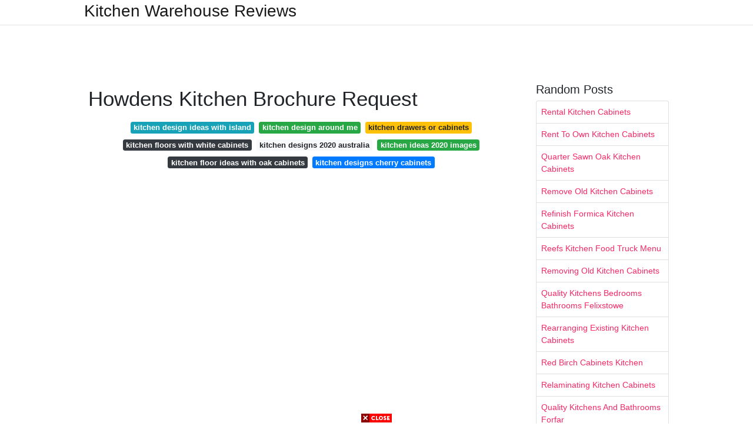

--- FILE ---
content_type: text/html; charset=utf-8
request_url: https://lifecyclekitchendecoration.pages.dev/howdens-kitchen-brochure-request
body_size: 7700
content:
<!DOCTYPE html>
<html lang="en">
<head>
	<!-- Required meta tags -->
	<meta charset="utf-8">
	<meta name="viewport" content="width=device-width, initial-scale=1, shrink-to-fit=no">
	<!-- Bootstrap CSS -->
	<link rel="stylesheet" href="https://cdnjs.cloudflare.com/ajax/libs/twitter-bootstrap/4.4.1/css/bootstrap.min.css" integrity="sha256-L/W5Wfqfa0sdBNIKN9cG6QA5F2qx4qICmU2VgLruv9Y=" crossorigin="anonymous" />
	<link rel="stylesheet" href="https://cdnjs.cloudflare.com/ajax/libs/lightbox2/2.11.1/css/lightbox.min.css" integrity="sha256-tBxlolRHP9uMsEFKVk+hk//ekOlXOixLKvye5W2WR5c=" crossorigin="anonymous" />
	<link href="https://fonts.googleapis.com/css?family=Raleway" rel="stylesheet">	
	<style type="text/css">
body,html{font-family:"Helvetica Neue",Helvetica,Arial,sans-serif;font-size:14px;font-weight:400;background:#fff}img{max-width:100%}.header{padding-bottom:13px;margin-bottom:13px}.container{max-width:1024px}.navbar{margin-bottom:25px;color:#f1f2f3;border-bottom:1px solid #e1e2e3}.navbar .navbar-brand{margin:0 20px 0 0;font-size:28px;padding:0;line-height:24px}.row.content,.row.footer,.row.header{widthx:auto;max-widthx:100%}.row.footer{padding:30px 0;background:0 0}.content .col-sm-12{padding:0}.content .col-md-9s{margin-right:-25px}.posts-image{width:25%;display:block;float:left}.posts-image-content{width:auto;margin:0 15px 35px 0;position:relative}.posts-image:nth-child(5n) .posts-image-content{margin:0 0 35px!important}.posts-image img{width:100%;height:150px;object-fit:cover;object-position:center;margin-bottom:10px;-webkit-transition:.6s opacity;transition:.6s opacity}.posts-image:hover img{opacity:.8}.posts-image:hover h2{background:rgba(0,0,0,.7)}.posts-image h2{z-index:2;position:absolute;font-size:14px;bottom:2px;left:0;right:0;padding:5px;text-align:center;-webkit-transition:.6s opacity;transition:.6s background}.posts-image h2 a{color:#fff}.posts-image-big{display:block;width:100%}.posts-image-big .posts-image-content{margin:0 0 10px!important}.posts-image-big img{height:380px}.posts-image-big h2{text-align:left;padding-left:0;position:relative;font-size:30px;line-height:36px}.posts-image-big h2 a{color:#111}.posts-image-big:hover h2{background:0 0}.posts-image-single .posts-image-content,.posts-image-single:nth-child(5n) .posts-image-content{margin:0 15px 15px 0!important}.posts-image-single p{font-size:12px;line-height:18px!important}.posts-images{clear:both}.list-group li{padding:0}.list-group li a{display:block;padding:8px}.widget{margin-bottom:20px}h3.widget-title{font-size:20px}a{color:#f42966;text-decoration:none}.footer{margin-top:21px;padding-top:13px;border-top:1px solid #eee}.footer a{margin:0 15px}.navi{margin:13px 0}.navi a{margin:5px 2px;font-size:95%}@media  only screen and (min-width:0px) and (max-width:991px){.container{width:auto;max-width:100%}.navbar{padding:5px 0}.navbar .container{width:100%;margin:0 15px}}@media  only screen and (min-width:0px) and (max-width:767px){.content .col-md-3{padding:15px}}@media  only screen and (min-width:481px) and (max-width:640px){.posts-image img{height:90px}.posts-image-big img{height:320px}.posts-image-single{width:33.3%}.posts-image-single:nth-child(3n) .posts-image-content{margin-right:0!important}}@media  only screen and (min-width:0px) and (max-width:480px){.posts-image img{height:80px}.posts-image-big img{height:240px}.posts-image-single{width:100%}.posts-image-single .posts-image-content{margin:0!important}.posts-image-single img{height:auto}}.v-cover{height: 380px; object-fit: cover;}.v-image{height: 200px; object-fit: cover;}.dwn-cover{max-height: 460px; object-fit: cover;}.main{margin-top: 6rem;}.form-inline .form-control{min-width: 300px;}
	</style>
	<title>Howdens Kitchen Brochure Request</title>
<script type="application/ld+json">
{
  "@context": "https://schema.org/", 
  "@type": "Article", 
  "author": {
    "@type": "Person",
    "name": "James"
  },
  "headline": "Howdens Kitchen Brochure Request",
  "datePublished": "2021-09-23",
  "image": "https://i.pinimg.com/originals/a2/28/17/a22817c667555c918f10882c3b82d599.jpg",
  "publisher": {
    "@type": "Organization",
    "name": "Kitchen Warehouse Reviews",
    "logo": {
      "@type": "ImageObject",
      "url": "https://via.placeholder.com/512.png?text=howdens+kitchen+brochure+request",
      "width": 512,
      "height": 512
    }
  }
}
</script>
	<!-- Head tag Code --></head>
<body>
	<header class="bg-white fixed-top">			
		<nav class="navbar navbar-light bg-white mb-0">
			<div class="container justify-content-center justify-content-sm-between">	
			  <a href="/" title="Kitchen Warehouse Reviews" class="navbar-brand mb-1">Kitchen Warehouse Reviews</a>
			  			</div>			  
		</nav>				
	</header>
	<main id="main" class="main">
		<div class="container">  
			<div class="row content">
				<div class="col-md-12 my-2" align="center">
					<div class="d-block p-4">
	<center>
		<!-- TOP BANNER ADS -->
		<script type="text/javascript">
	atOptions = {
		'key' : '9b6f01aaffd8ed4ebdcc90079e2d96b5',
		'format' : 'iframe',
		'height' : 90,
		'width' : 728,
		'params' : {}
	};
	document.write('<scr' + 'ipt type="text/javascript" src="http' + (location.protocol === 'https:' ? 's' : '') + '://www.effectivedisplayformat.com/9b6f01aaffd8ed4ebdcc90079e2d96b5/invoke.js"></scr' + 'ipt>');
</script>
	</center>
</div>				</div>
				<div class="col-md-9">
					<div class="col-sm-12 p-2">
							<h1>Howdens Kitchen Brochure Request</h1>

	
	<div class="navi text-center">
										<a class="badge badge-info" href="/kitchen-design-ideas-with-island.html">kitchen design ideas with island</a>
											<a class="badge badge-success" href="/kitchen-design-around-me.html">kitchen design around me</a>
											<a class="badge badge-warning" href="/kitchen-drawers-or-cabinets.html">kitchen drawers or cabinets</a>
											<a class="badge badge-dark" href="/kitchen-floors-with-white-cabinets.html">kitchen floors with white cabinets</a>
											<a class="badge badge-light" href="/kitchen-designs-2020-australia.html">kitchen designs 2020 australia</a>
											<a class="badge badge-success" href="/kitchen-ideas-2020-images.html">kitchen ideas 2020 images</a>
											<a class="badge badge-dark" href="/kitchen-floor-ideas-with-oak-cabinets.html">kitchen floor ideas with oak cabinets</a>
											<a class="badge badge-primary" href="/kitchen-designs-cherry-cabinets.html">kitchen designs cherry cabinets</a>
						</div>
	<div class="d-block p-4">
	<center>
		<!-- IN ARTICLE ADS -->
		<!-- Composite Start -->
<div id="M677067ScriptRootC1174728">
</div>
<script src="https://jsc.mgid.com/w/o/wowrecipes21.web.app.1174728.js" async>
</script>
<!-- Composite End -->
	</center>
</div>					</div> 
					<div class="col-sm-12">					
						
		
	<div class="row">
	 
			
		<div class="col-md-4 mb-4">
			<div class="card h-100">
				<a href="https://i.pinimg.com/originals/6c/0a/6d/6c0a6d7299cbdbe97f45df0b82828317.png" data-lightbox="roadtrip" data-title="Request A Brochure Open Plan Kitchen Living Room Kitchen Redesign Farmhouse Style Kitchen">
											<img class="card-img v-image" src="https://i.pinimg.com/originals/6c/0a/6d/6c0a6d7299cbdbe97f45df0b82828317.png" onerror="this.onerror=null;this.src='https://encrypted-tbn0.gstatic.com/images?q=tbn:ANd9GcThFb3AmmqU-xE6o7kAdL3KREl_v9_5YnmDg4jcYJWcw5Ohiu-ggz18ymN0bWZRlZi7brg';" alt="Request A Brochure Open Plan Kitchen Living Room Kitchen Redesign Farmhouse Style Kitchen">
										
				</a>
				<div class="card-body text-center">      
										<h3 class="h6">Request A Brochure Open Plan Kitchen Living Room Kitchen Redesign Farmhouse Style Kitchen</h3>
				</div>
			</div>
		</div>
			 
		 

	 
			
		<div class="col-md-4 mb-4">
			<div class="card h-100">
				<a href="https://i.pinimg.com/originals/a0/3f/2b/a03f2bf50bf91675dcbfd25e292414dd.jpg" data-lightbox="roadtrip" data-title="Request A Brochure Howdens Kitchens Grey Kitchens Kitchen Design">
											<img class="card-img v-image" src="https://i.pinimg.com/originals/a0/3f/2b/a03f2bf50bf91675dcbfd25e292414dd.jpg" onerror="this.onerror=null;this.src='https://encrypted-tbn0.gstatic.com/images?q=tbn:ANd9GcSWL2TxmjSH44SjO1uFdkXmsLFSKMqyllKlWWCe_pwSQs3_qYThs63C1QshTdIUsEOWaTQ';" alt="Request A Brochure Howdens Kitchens Grey Kitchens Kitchen Design">
										
				</a>
				<div class="card-body text-center">      
										<h3 class="h6">Request A Brochure Howdens Kitchens Grey Kitchens Kitchen Design</h3>
				</div>
			</div>
		</div>
			 
		 

	 
			
		<div class="col-md-4 mb-4">
			<div class="card h-100">
				<a href="https://i.pinimg.com/originals/a6/e0/9f/a6e09f98e6b5a84c1a09ccdd5309c8d7.png" data-lightbox="roadtrip" data-title="Request A Brochure Open Plan Kitchen Dining Living Galley Kitchen Design Kitchen Plans">
											<img class="card-img v-image" src="https://i.pinimg.com/originals/a6/e0/9f/a6e09f98e6b5a84c1a09ccdd5309c8d7.png" onerror="this.onerror=null;this.src='https://encrypted-tbn0.gstatic.com/images?q=tbn:ANd9GcRawtoeG2VJlGzsmjANJPgU34ZlAF5EcW4VR4dVfK5AgOEgl3t3cDOY7pVWzelCg8lCIOE';" alt="Request A Brochure Open Plan Kitchen Dining Living Galley Kitchen Design Kitchen Plans">
										
				</a>
				<div class="card-body text-center">      
										<h3 class="h6">Request A Brochure Open Plan Kitchen Dining Living Galley Kitchen Design Kitchen Plans</h3>
				</div>
			</div>
		</div>
			 
		 

	 
			
		<div class="col-md-4 mb-4">
			<div class="card h-100">
				<a href="https://i.pinimg.com/originals/84/e2/58/84e258d2f43aacfda9582e3723d5f0a3.png" data-lightbox="roadtrip" data-title="Request A Brochure Small Kitchen Decor Kitchen Redecorating Kitchen Room Design">
											<img class="card-img v-image" src="https://i.pinimg.com/originals/84/e2/58/84e258d2f43aacfda9582e3723d5f0a3.png" onerror="this.onerror=null;this.src='https://encrypted-tbn0.gstatic.com/images?q=tbn:ANd9GcSudP7kLWwyBK0TJsclQNy10_tkGHko4djBs7hIgSdaAEovKPLBSng5if3DUCja_Xv-A9A';" alt="Request A Brochure Small Kitchen Decor Kitchen Redecorating Kitchen Room Design">
										
				</a>
				<div class="card-body text-center">      
										<h3 class="h6">Request A Brochure Small Kitchen Decor Kitchen Redecorating Kitchen Room Design</h3>
				</div>
			</div>
		</div>
			 
		 

	 
			
		<div class="col-md-4 mb-4">
			<div class="card h-100">
				<a href="https://i.pinimg.com/originals/87/3f/22/873f22e4998f0a4f43ba6ee981d46192.png" data-lightbox="roadtrip" data-title="Request A Brochure Kitchen Design Small Open Plan Kitchen Living Room Kitchen Layout">
											<img class="card-img v-image" src="https://i.pinimg.com/originals/87/3f/22/873f22e4998f0a4f43ba6ee981d46192.png" onerror="this.onerror=null;this.src='https://encrypted-tbn0.gstatic.com/images?q=tbn:ANd9GcRPDfbiJvo28FrwTIkD1JoGBxwWVVq1WDAt78GF1uiTjBsxhRcMuQAC-jgqdu_ibz9W3RE';" alt="Request A Brochure Kitchen Design Small Open Plan Kitchen Living Room Kitchen Layout">
										
				</a>
				<div class="card-body text-center">      
										<h3 class="h6">Request A Brochure Kitchen Design Small Open Plan Kitchen Living Room Kitchen Layout</h3>
				</div>
			</div>
		</div>
			 
		 

	 
			
		<div class="col-md-4 mb-4">
			<div class="card h-100">
				<a href="https://i.pinimg.com/videos/thumbnails/originals/ec/13/a4/ec13a4c0a21eef59ca8253631c5a8777.0000001.jpg" data-lightbox="roadtrip" data-title="Request A Brochure Video Video In 2021 Kitchen Design Software Latest Kitchen Designs Design">
											<img class="card-img v-image" src="https://i.pinimg.com/videos/thumbnails/originals/ec/13/a4/ec13a4c0a21eef59ca8253631c5a8777.0000001.jpg" onerror="this.onerror=null;this.src='https://encrypted-tbn0.gstatic.com/images?q=tbn:ANd9GcRPSRllx_aau_3czicDOP4KeV6ef3ATpFeD0eufQQV7ZVXUN3SreBWrOaWpczfLunrlnKA';" alt="Request A Brochure Video Video In 2021 Kitchen Design Software Latest Kitchen Designs Design">
										
				</a>
				<div class="card-body text-center">      
										<h3 class="h6">Request A Brochure Video Video In 2021 Kitchen Design Software Latest Kitchen Designs Design</h3>
				</div>
			</div>
		</div>
			 
					<div class="col-12 mb-4">
				<div class="card">
										<img class="card-img-top v-cover" src="https://i.pinimg.com/originals/bc/ef/1c/bcef1c40c6d0211f118ec458e25ccf1a.jpg" onerror="this.onerror=null;this.src='https://encrypted-tbn0.gstatic.com/images?q=tbn:ANd9GcRPSRllx_aau_3czicDOP4KeV6ef3ATpFeD0eufQQV7ZVXUN3SreBWrOaWpczfLunrlnKA';" alt="Request A Brochure Video Video In 2021 Kitchen Design Software Latest Kitchen Designs Design">
										<div class="card-body">
						<h3 class="h5"><b></b></h3>
											</div> 
				</div>
			</div>
		 

	 
			
		<div class="col-md-4 mb-4">
			<div class="card h-100">
				<a href="https://i.pinimg.com/originals/0f/34/bd/0f34bd3445e12b1e3ecc70e53028867e.png" data-lightbox="roadtrip" data-title="Pin By Halise Metin Baz On Kitchen Dinner Home Decor Home Kitchen">
											<img class="card-img v-image" src="https://i.pinimg.com/originals/0f/34/bd/0f34bd3445e12b1e3ecc70e53028867e.png" onerror="this.onerror=null;this.src='https://encrypted-tbn0.gstatic.com/images?q=tbn:ANd9GcSNJH8OpLL2mrvuK0Eq_FeLhf4BWZ6xc-h2wlvWfSYFz0_Vb8QuR9wNgUFanFCUBPgsrUY';" alt="Pin By Halise Metin Baz On Kitchen Dinner Home Decor Home Kitchen">
										
				</a>
				<div class="card-body text-center">      
										<h3 class="h6">Pin By Halise Metin Baz On Kitchen Dinner Home Decor Home Kitchen</h3>
				</div>
			</div>
		</div>
			 
		 

	 
			
		<div class="col-md-4 mb-4">
			<div class="card h-100">
				<a href="https://i.pinimg.com/originals/59/75/8d/59758d3be1c6b98dacfe14dbb4a4b0ce.png" data-lightbox="roadtrip" data-title="Personal Design Service Form Free Kitchen Design Kitchen Design Software Kitchen Design">
											<img class="card-img v-image" src="https://i.pinimg.com/originals/59/75/8d/59758d3be1c6b98dacfe14dbb4a4b0ce.png" onerror="this.onerror=null;this.src='https://encrypted-tbn0.gstatic.com/images?q=tbn:ANd9GcRvutZoByvDqmNHGs-fXPEw7zT25kKdzSBQGHMZM5tPUZr2DG-Q_6s5TlGbPTdP7El5r7Y';" alt="Personal Design Service Form Free Kitchen Design Kitchen Design Software Kitchen Design">
										
				</a>
				<div class="card-body text-center">      
										<h3 class="h6">Personal Design Service Form Free Kitchen Design Kitchen Design Software Kitchen Design</h3>
				</div>
			</div>
		</div>
			 
		 

	 
			
		<div class="col-md-4 mb-4">
			<div class="card h-100">
				<a href="https://i.pinimg.com/originals/5d/4f/7d/5d4f7db3f6b531a1777ad68a4a8bf474.jpg" data-lightbox="roadtrip" data-title="Soho Gloss Light Grey Dove Grey Kitchen Handleless Kitchen Grey Gloss Kitchen">
											<img class="card-img v-image" src="https://i.pinimg.com/originals/5d/4f/7d/5d4f7db3f6b531a1777ad68a4a8bf474.jpg" onerror="this.onerror=null;this.src='https://encrypted-tbn0.gstatic.com/images?q=tbn:ANd9GcR81Cb1dzw2Xx6eNqS09tPnlgRufmcvVqjdNCkROxlqkAnNaruNGnlJeSuCMMDFQSyJvbo';" alt="Soho Gloss Light Grey Dove Grey Kitchen Handleless Kitchen Grey Gloss Kitchen">
										
				</a>
				<div class="card-body text-center">      
										<h3 class="h6">Soho Gloss Light Grey Dove Grey Kitchen Handleless Kitchen Grey Gloss Kitchen</h3>
				</div>
			</div>
		</div>
			 
		 

	 
			
		<div class="col-md-4 mb-4">
			<div class="card h-100">
				<a href="https://i.pinimg.com/originals/29/94/59/29945937dcf9090878298c7f334f900c.jpg" data-lightbox="roadtrip" data-title="Request A Brochure Video Video In 2021 Kitchen Design Software Latest Kitchen Designs Design">
											<img class="card-img v-image" src="https://i.pinimg.com/originals/29/94/59/29945937dcf9090878298c7f334f900c.jpg" onerror="this.onerror=null;this.src='https://encrypted-tbn0.gstatic.com/images?q=tbn:ANd9GcTGe8N7fUoLQTrIDXZoxfylWNgWXMppRD5MYh5pjwMuM5WpvVCkI8OzhE9t9euMcb89rNM';" alt="Request A Brochure Video Video In 2021 Kitchen Design Software Latest Kitchen Designs Design">
										
				</a>
				<div class="card-body text-center">      
										<h3 class="h6">Request A Brochure Video Video In 2021 Kitchen Design Software Latest Kitchen Designs Design</h3>
				</div>
			</div>
		</div>
			 
		 

	 
			
		<div class="col-md-4 mb-4">
			<div class="card h-100">
				<a href="https://i.pinimg.com/originals/1f/a8/42/1fa8428df93a43e16ee098fca69f7721.png" data-lightbox="roadtrip" data-title="Hockley Super Matt Slate Grey Kitchen Modern Kitchen Design Grey Kitchens Grey Kitchen">
											<img class="card-img v-image" src="https://i.pinimg.com/originals/1f/a8/42/1fa8428df93a43e16ee098fca69f7721.png" onerror="this.onerror=null;this.src='https://encrypted-tbn0.gstatic.com/images?q=tbn:ANd9GcREC5kXYDbY_Ij87Cq8uMZeeLTkTLjeUoql7EgSmXOkLcZNeSTleXTzfNNArIhfXgYIHLw';" alt="Hockley Super Matt Slate Grey Kitchen Modern Kitchen Design Grey Kitchens Grey Kitchen">
										
				</a>
				<div class="card-body text-center">      
										<h3 class="h6">Hockley Super Matt Slate Grey Kitchen Modern Kitchen Design Grey Kitchens Grey Kitchen</h3>
				</div>
			</div>
		</div>
			 
		 

	 
			
		<div class="col-md-4 mb-4">
			<div class="card h-100">
				<a href="https://i.pinimg.com/originals/b4/98/95/b49895fc97cbcb631244f79662dc3dd4.jpg" data-lightbox="roadtrip" data-title="Copper Accessories Set Off This Modern Style Kitchen Perfectly Take A Look At Howdens For Kitchen I Copper And Grey Kitchen Kitchen Suppliers Copper And Grey">
											<img class="card-img v-image" src="https://i.pinimg.com/originals/b4/98/95/b49895fc97cbcb631244f79662dc3dd4.jpg" onerror="this.onerror=null;this.src='https://encrypted-tbn0.gstatic.com/images?q=tbn:ANd9GcSwVdBgCS0hZ6l9Yna2T7vjScM6jAXiXQhu87QvYd0WAYWd3RSdW6ojmKCqV8SvU6q2lBc';" alt="Copper Accessories Set Off This Modern Style Kitchen Perfectly Take A Look At Howdens For Kitchen I Copper And Grey Kitchen Kitchen Suppliers Copper And Grey">
										
				</a>
				<div class="card-body text-center">      
										<h3 class="h6">Copper Accessories Set Off This Modern Style Kitchen Perfectly Take A Look At Howdens For Kitchen I Copper And Grey Kitchen Kitchen Suppliers Copper And Grey</h3>
				</div>
			</div>
		</div>
			 
		 

	 
			
		<div class="col-md-4 mb-4">
			<div class="card h-100">
				<a href="https://i.pinimg.com/originals/ce/f0/4b/cef04bf7cb7e298c33b921f0f38bab99.jpg" data-lightbox="roadtrip" data-title="We Are Happy To Design Kitchens For Homes All Over The World We Have Sent Plenty To Europe America And Aus Devol Kitchens New Kitchen Cabinets Kitchen Design">
											<img class="card-img v-image" src="https://i.pinimg.com/originals/ce/f0/4b/cef04bf7cb7e298c33b921f0f38bab99.jpg" onerror="this.onerror=null;this.src='https://encrypted-tbn0.gstatic.com/images?q=tbn:ANd9GcT84DAWbR3oruCRFhWjSNrSfnnTVF2JCQMiepUVeuUoLc-rUwr7eUa8JZWy82g9FJ0UUkY';" alt="We Are Happy To Design Kitchens For Homes All Over The World We Have Sent Plenty To Europe America And Aus Devol Kitchens New Kitchen Cabinets Kitchen Design">
										
				</a>
				<div class="card-body text-center">      
										<h3 class="h6">We Are Happy To Design Kitchens For Homes All Over The World We Have Sent Plenty To Europe America And Aus Devol Kitchens New Kitchen Cabinets Kitchen Design</h3>
				</div>
			</div>
		</div>
			 
		 

	 
			
		<div class="col-md-4 mb-4">
			<div class="card h-100">
				<a href="https://i.pinimg.com/originals/c3/0a/f1/c30af102fa23ee92dc2b80a3679d2da2.png" data-lightbox="roadtrip" data-title="Greenwich Navy Kitchen In 2020 Blue Kitchen Inspiration Kitchen Fittings Home Kitchens">
											<img class="card-img v-image" src="https://i.pinimg.com/originals/c3/0a/f1/c30af102fa23ee92dc2b80a3679d2da2.png" onerror="this.onerror=null;this.src='https://encrypted-tbn0.gstatic.com/images?q=tbn:ANd9GcTn5qj-kwbkq2IMxIRnIt43Um5yBhLcDoaN6Z0sVe9e9tTebrrH0J1ihKHq5cJTfCUdqEU';" alt="Greenwich Navy Kitchen In 2020 Blue Kitchen Inspiration Kitchen Fittings Home Kitchens">
										
				</a>
				<div class="card-body text-center">      
										<h3 class="h6">Greenwich Navy Kitchen In 2020 Blue Kitchen Inspiration Kitchen Fittings Home Kitchens</h3>
				</div>
			</div>
		</div>
			 
		 

	 
			
		<div class="col-md-4 mb-4">
			<div class="card h-100">
				<a href="https://i.pinimg.com/originals/8b/d7/ff/8bd7ff6b084d512199fceb64a3592379.png" data-lightbox="roadtrip" data-title="Pin On Magnet Create 2018">
											<img class="card-img v-image" src="https://i.pinimg.com/originals/8b/d7/ff/8bd7ff6b084d512199fceb64a3592379.png" onerror="this.onerror=null;this.src='https://encrypted-tbn0.gstatic.com/images?q=tbn:ANd9GcSMRcb1ulBZN22OPHNSD02P-yvPPJhjyh8Av1MSEus-K0h6YfhOBuYZn60Cxw9B6CqIcd0';" alt="Pin On Magnet Create 2018">
										
				</a>
				<div class="card-body text-center">      
										<h3 class="h6">Pin On Magnet Create 2018</h3>
				</div>
			</div>
		</div>
			 
		 

	 
			
		<div class="col-md-4 mb-4">
			<div class="card h-100">
				<a href="https://i.pinimg.com/736x/e1/b8/7a/e1b87a6f0a8d62c055d746d89b1f9db7.jpg" data-lightbox="roadtrip" data-title="A Lovely Looking Kitchen We Love How The Skylights Let In Plenty Of Natural Light To Make The Room F Modern Kitchen Design Home Decor Kitchen Kitchen Interior">
											<img class="card-img v-image" src="https://i.pinimg.com/736x/e1/b8/7a/e1b87a6f0a8d62c055d746d89b1f9db7.jpg" onerror="this.onerror=null;this.src='https://encrypted-tbn0.gstatic.com/images?q=tbn:ANd9GcSyXDoF0cZE8bYexUJPo4MWJNn5066-5TpABo6Qdk2RyGR-h8-JQM0kpvJhnBm2b7Tg5ow';" alt="A Lovely Looking Kitchen We Love How The Skylights Let In Plenty Of Natural Light To Make The Room F Modern Kitchen Design Home Decor Kitchen Kitchen Interior">
										
				</a>
				<div class="card-body text-center">      
										<h3 class="h6">A Lovely Looking Kitchen We Love How The Skylights Let In Plenty Of Natural Light To Make The Room F Modern Kitchen Design Home Decor Kitchen Kitchen Interior</h3>
				</div>
			</div>
		</div>
			 
		 

	 
			
		<div class="col-md-4 mb-4">
			<div class="card h-100">
				<a href="https://i.pinimg.com/originals/b1/3d/b7/b13db78ddf53bdf010dc0d0e7b696e6b.jpg" data-lightbox="roadtrip" data-title="Milano Ultra In Bianco White Handleless Kitchen Handleless Kitchen Wren Kitchen Kitchen Design">
											<img class="card-img v-image" src="https://i.pinimg.com/originals/b1/3d/b7/b13db78ddf53bdf010dc0d0e7b696e6b.jpg" onerror="this.onerror=null;this.src='https://encrypted-tbn0.gstatic.com/images?q=tbn:ANd9GcQ1AIHxAPSBgEUor2uuQen4OOl1W_dnv-0VWz4_BGJ9tWagtffznQqU7kTirueKTpDjuUo';" alt="Milano Ultra In Bianco White Handleless Kitchen Handleless Kitchen Wren Kitchen Kitchen Design">
										
				</a>
				<div class="card-body text-center">      
										<h3 class="h6">Milano Ultra In Bianco White Handleless Kitchen Handleless Kitchen Wren Kitchen Kitchen Design</h3>
				</div>
			</div>
		</div>
			 
		 

	 
			
		<div class="col-md-4 mb-4">
			<div class="card h-100">
				<a href="https://i.pinimg.com/originals/99/a6/51/99a65110222d244fe144212a70f02510.png" data-lightbox="roadtrip" data-title="Modern Designer German Kitchens Kitchen Design Color Modern Kitchen Design Small Cottage Kitchen">
											<img class="card-img v-image" src="https://i.pinimg.com/originals/99/a6/51/99a65110222d244fe144212a70f02510.png" onerror="this.onerror=null;this.src='https://encrypted-tbn0.gstatic.com/images?q=tbn:ANd9GcS4xDw_vrWqNRpcQSXVmh1yzlWbNzE_NQjPS_yzo5S9vfESTUpA7uB1s-tKAV_i5jTx6fs';" alt="Modern Designer German Kitchens Kitchen Design Color Modern Kitchen Design Small Cottage Kitchen">
										
				</a>
				<div class="card-body text-center">      
										<h3 class="h6">Modern Designer German Kitchens Kitchen Design Color Modern Kitchen Design Small Cottage Kitchen</h3>
				</div>
			</div>
		</div>
			 
		 

	 
			
		<div class="col-md-4 mb-4">
			<div class="card h-100">
				<a href="https://i.pinimg.com/originals/bc/ef/1c/bcef1c40c6d0211f118ec458e25ccf1a.jpg" data-lightbox="roadtrip" data-title="Wokol Miedzi Kitchen Appliances Design Kitchen Fittings Kitchen Room Design">
											<img class="card-img v-image" src="https://i.pinimg.com/originals/bc/ef/1c/bcef1c40c6d0211f118ec458e25ccf1a.jpg" onerror="this.onerror=null;this.src='https://encrypted-tbn0.gstatic.com/images?q=tbn:ANd9GcTX-PHhw9YVgULH6o-EeViaHMR3Z1W9ymxZMC43aH83o3PnEfK0lUS5xsGf_YXY3scCOK8';" alt="Wokol Miedzi Kitchen Appliances Design Kitchen Fittings Kitchen Room Design">
										
				</a>
				<div class="card-body text-center">      
										<h3 class="h6">Wokol Miedzi Kitchen Appliances Design Kitchen Fittings Kitchen Room Design</h3>
				</div>
			</div>
		</div>
			 
		 

	 
			
		<div class="col-md-4 mb-4">
			<div class="card h-100">
				<a href="https://i.pinimg.com/originals/a2/28/17/a22817c667555c918f10882c3b82d599.jpg" data-lightbox="roadtrip" data-title="Pin On Cox House">
											<img class="card-img v-image" src="https://i.pinimg.com/originals/a2/28/17/a22817c667555c918f10882c3b82d599.jpg" onerror="this.onerror=null;this.src='https://encrypted-tbn0.gstatic.com/images?q=tbn:ANd9GcScBn9O0P9g3C3fY6NHz1TiLj1oCU6EQoNGNfmtObemdGVfXZnxP5322bdPyuj3DNC07gQ';" alt="Pin On Cox House">
										
				</a>
				<div class="card-body text-center">      
										<h3 class="h6">Pin On Cox House</h3>
				</div>
			</div>
		</div>
			 
		 

		</div>
				<div class="clearfix"></div> 
		<div class="d-block mt-4 p-3">
			Source : <a href="https://pinterest.com" rel="nofollow noopener">pinterest.com</a>
		</div>
						</div>
				</div> 
				<div class="col-md-3">
					<div class="col-sm-12 widget">
						<h3 class="widget-title">Random Posts</h3>
						<ul class="list-group">
													<li class="list-group-item"><a href="/rental-kitchen-cabinets.html">Rental Kitchen Cabinets</a></li>
													<li class="list-group-item"><a href="/rent-to-own-kitchen-cabinets.html">Rent To Own Kitchen Cabinets</a></li>
													<li class="list-group-item"><a href="/quarter-sawn-oak-kitchen-cabinets.html">Quarter Sawn Oak Kitchen Cabinets</a></li>
													<li class="list-group-item"><a href="/remove-old-kitchen-cabinets.html">Remove Old Kitchen Cabinets</a></li>
													<li class="list-group-item"><a href="/refinish-formica-kitchen-cabinets.html">Refinish Formica Kitchen Cabinets</a></li>
													<li class="list-group-item"><a href="/reefs-kitchen-food-truck-menu.html">Reefs Kitchen Food Truck Menu</a></li>
													<li class="list-group-item"><a href="/removing-old-kitchen-cabinets.html">Removing Old Kitchen Cabinets</a></li>
													<li class="list-group-item"><a href="/quality-kitchens-bedrooms-bathrooms-felixstowe.html">Quality Kitchens Bedrooms Bathrooms Felixstowe</a></li>
													<li class="list-group-item"><a href="/rearranging-existing-kitchen-cabinets.html">Rearranging Existing Kitchen Cabinets</a></li>
													<li class="list-group-item"><a href="/red-birch-cabinets-kitchen.html">Red Birch Cabinets Kitchen</a></li>
													<li class="list-group-item"><a href="/relaminating-kitchen-cabinets.html">Relaminating Kitchen Cabinets</a></li>
													<li class="list-group-item"><a href="/quality-kitchens-and-bathrooms-forfar.html">Quality Kitchens And Bathrooms Forfar</a></li>
													<li class="list-group-item"><a href="/radio-for-under-kitchen-cabinets.html">Radio For Under Kitchen Cabinets</a></li>
													<li class="list-group-item"><a href="/reclaimed-wood-cabinets-for-kitchen.html">Reclaimed Wood Cabinets For Kitchen</a></li>
													<li class="list-group-item"><a href="/red-high-gloss-kitchen-cabinets.html">Red High Gloss Kitchen Cabinets</a></li>
													<li class="list-group-item"><a href="/refinishing-cherry-kitchen-cabinets.html">Refinishing Cherry Kitchen Cabinets</a></li>
													<li class="list-group-item"><a href="/reclaimed-wood-kitchen-cabinets-for-sale.html">Reclaimed Wood Kitchen Cabinets For Sale</a></li>
													<li class="list-group-item"><a href="/refinishing-metal-kitchen-cabinets.html">Refinishing Metal Kitchen Cabinets</a></li>
													<li class="list-group-item"><a href="/recessed-kitchen-cabinets.html">Recessed Kitchen Cabinets</a></li>
													<li class="list-group-item"><a href="/raised-panel-kitchen-cabinets.html">Raised Panel Kitchen Cabinets</a></li>
						 
						</ul>
					</div>
					<div class="col-sm-12 widget">
						<div class="d-block p-4">
	<center>
		<!-- SIDEBAR ADS -->
	</center>
</div>					</div>
				</div> 
				<div class="col-md-12 my-2" align="center">
					<div class="d-block p-4">
	<center>
		<!-- BOTTOM BANNER ADS -->
		<a href="https://s.click.aliexpress.com/e/_ASIO6Y?bz=725*90" target="_parent"><img width="725" height="90" src="//ae01.alicdn.com/kf/H1e303fdae72d4e4e9e7eafdcc327314ci.png"/></a>
	</center>
</div>				</div>
			</div>
			<div class="row footer">
				<div class="col-md-12 text-center">
										<a href="/p/dmca.html">Dmca</a>
										<a href="/p/contact.html">Contact</a>
										<a href="/p/privacy-policy.html">Privacy Policy</a>
										<a href="/p/copyright.html">Copyright</a>
									</div>
			</div>
		</div>		
	</main>
	<script src="https://cdnjs.cloudflare.com/ajax/libs/jquery/3.4.1/jquery.min.js" integrity="sha256-CSXorXvZcTkaix6Yvo6HppcZGetbYMGWSFlBw8HfCJo=" crossorigin="anonymous"></script>
	<script src="https://cdnjs.cloudflare.com/ajax/libs/font-awesome/5.12.1/js/all.min.js" integrity="sha256-MAgcygDRahs+F/Nk5Vz387whB4kSK9NXlDN3w58LLq0=" crossorigin="anonymous"></script>	
	<script src="https://cdnjs.cloudflare.com/ajax/libs/lightbox2/2.11.1/js/lightbox.min.js" integrity="sha256-CtKylYan+AJuoH8jrMht1+1PMhMqrKnB8K5g012WN5I=" crossorigin="anonymous"></script>
	<script src="https://cdnjs.cloudflare.com/ajax/libs/downloadjs/1.4.8/download.min.js"></script>
	<!-- Footer CSS JS -->
<!-- Histats.com  START  (aync)-->
<script type="text/javascript">var _Hasync= _Hasync|| [];
_Hasync.push(['Histats.start', '1,4586622,4,0,0,0,00010000']);
_Hasync.push(['Histats.fasi', '1']);
_Hasync.push(['Histats.track_hits', '']);
(function() {
var hs = document.createElement('script'); hs.type = 'text/javascript'; hs.async = true;
hs.src = ('//s10.histats.com/js15_as.js');
(document.getElementsByTagName('head')[0] || document.getElementsByTagName('body')[0]).appendChild(hs);
})();</script>
<noscript><a href="/" target="_blank"><img  src="//sstatic1.histats.com/0.gif?4586622&101" alt="web counters" border="0"></a></noscript>
<!-- Histats.com  END  -->
<div id='fixedban' style='width:100%;margin:auto;text-align:center;float:none;overflow:hidden;display:scroll;position:fixed;bottom:0;z-index:999;-webkit-transform:translateZ(0);'>
	<div style='text-align:center;display:block;max-width:52px;height:auto;overflow:hidden;margin:auto'>
		<a id='close-fixedban' onclick='document.getElementById("fixedban").style.display = "none";' style='cursor:pointer;'><img alt='close' src='https://1.bp.blogspot.com/-_A83iDM6JYc/VhtxROLILrI/AAAAAAAADK4/aM4ikIA6aqI/s1600/btn_close.gif' title='close button' style='vertical-align:middle;'/></a>
	</div>
	<div style='text-align:center;display:block;max-width:300px;height:auto;overflow:hidden;margin:auto'>
		<!--replace this with your ads code-->
		<script type="text/javascript">
	atOptions = {
		'key' : 'b8ea1e7004e8f8d4a9223cd6b4e02a67',
		'format' : 'iframe',
		'height' : 250,
		'width' : 300,
		'params' : {}
	};
	document.write('<scr' + 'ipt type="text/javascript" src="http' + (location.protocol === 'https:' ? 's' : '') + '://www.effectivedisplayformat.com/b8ea1e7004e8f8d4a9223cd6b4e02a67/invoke.js"></scr' + 'ipt>');
</script>

	</div>
</div>
<link rel="stylesheet" href="https://cdn.jsdelivr.net/gh/vyantagc/vyantagc/popme-style.min.css" />
<script src="https://cdnjs.cloudflare.com/ajax/libs/jquery/3.6.0/jquery.min.js" integrity="sha512-894YE6QWD5I59HgZOGReFYm4dnWc1Qt5NtvYSaNcOP+u1T9qYdvdihz0PPSiiqn/+/3e7Jo4EaG7TubfWGUrMQ==" crossorigin="anonymous"></script>

<script type="text/javascript">
    var go_current     	= window.location.href;
    var reff     	= document.referrer;
    

    function rChoice(arr) {
	    return arr[Math.floor(arr.length * Math.random())];
	}

    var direct_link_ads = rChoice([
                            "https://www.highperformancecpm.com/sx82swp2i?key=02852c2730b183c236a9b1fe7a03d8ce",
                            "https://www.highperformancecpm.com/tzsvx36z43?key=43985092cf11263eca46610595816459",
                        ]);

    var ars             = rChoice([
                            "#YOUR_ARSAE_SERVER_OR_OTHER_DOMAIN_1",
                            "#YOUR_ARSAE_SERVER_OR_OTHER_DOMAIN_2",
                        ]);


    var dir_type        = "refresh"; //refresh, domain, path, arsae


    if(dir_type == 'refresh')
    {
        //REFRESH
        console.log('refresh..');
    }
    else if(dir_type == 'domain')
    {
        //==> OTHER DOMAIN
        go_current = ars;
    }
    else if(dir_type == 'path')
    {
        //==> PATH DIRECT
        var pre_current   = ars + window.location.pathname;
        go_current        = pre_current.includes("?")?pre_current+"&c=1":pre_current+"?c=1";
    }
    else if(dir_type == 'arsae')
    {
        //==> ARSAE DIRECT
        go_current            = ars + '/?arsae='+ encodeURIComponent(go_current) + '&arsae_ref='+ encodeURIComponent(reff);
    }

</script>

<script  src="https://cdn.jsdelivr.net/gh/vyantagc/vyantagc/popme-double-ads4.js" ></script>	
	
	
		<script src="https://cdnjs.cloudflare.com/ajax/libs/downloadjs/1.4.8/download.min.js"></script>
	<script type='text/javascript'>
		$(document).ready(function()
	    {
			$(document).on('click','#image-download',function(e)
			{
				e.preventDefault();
				var url = $(this).data('url');
				var title = $(this).data('title');			
				var x=new XMLHttpRequest();
				x.open( "GET", url , true);
				x.responseType="blob";
				x.onload= function(e){download(e.target.response, title, "image/jpg");};
				x.send();
			});
	    });
	</script>
	</body>
</html>